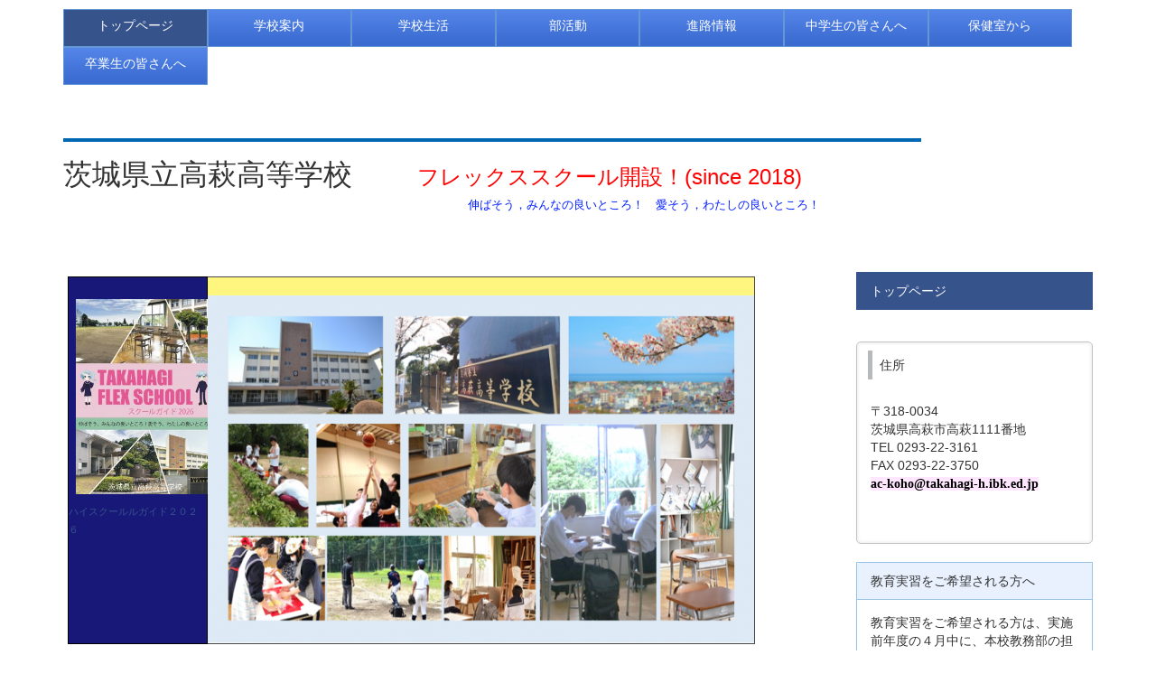

--- FILE ---
content_type: text/html; charset=UTF-8
request_url: https://www.takahagi-h.ibk.ed.jp/index.php?page_id=182
body_size: 78512
content:
 
<!DOCTYPE html>
<html lang="ja" ng-app="NetCommonsApp">
	<head>
		<meta charset="utf-8">
		<meta http-equiv="X-UA-Compatible" content="IE=edge">
		<meta name="viewport" content="width=device-width, initial-scale=1">

		<title>トップページ - 茨城県立高萩高等学校</title>

		<link href="/nc_favicon.ico?1644650398" type="image/x-icon" rel="icon"/><link href="/nc_favicon.ico?1644650398" type="image/x-icon" rel="shortcut icon"/><meta name="description" content="茨城県立高萩高等学校"/><meta name="keywords" content="茨城県立高萩高等学校"/><meta name="robots" content="index,follow"/><meta name="copyright" content="Copyright © 2016"/><meta name="author" content="NetCommons"/>
	<link rel="stylesheet" type="text/css" href="/components/bootstrap/dist/css/bootstrap.min.css?1643716976"/>
	<link rel="stylesheet" type="text/css" href="/components/eonasdan-bootstrap-datetimepicker/build/css/bootstrap-datetimepicker.min.css?1643716976"/>
	<link rel="stylesheet" type="text/css" href="/css/net_commons/style.css?1644650398"/>
<link rel="stylesheet" type="text/css" href="/css/workflow/style.css?1644650398"/><link rel="stylesheet" type="text/css" href="/css/pages/style.css?1644650398"/><link rel="stylesheet" type="text/css" href="/css/boxes/style.css?1644650399"/><link rel="stylesheet" type="text/css" href="/css/menus/style.css?1644650398"/><link rel="stylesheet" type="text/css" href="/css/frames/style.css?1644650398"/><link rel="stylesheet" type="text/css" href="/css/users/style.css?1644650398"/><link rel="stylesheet" type="text/css" href="/css/user_attributes/style.css?1644650398"/><link rel="stylesheet" type="text/css" href="/css/wysiwyg/style.css?1644650399"/>
	<link rel="stylesheet" type="text/css" href="/css/bootstrap.min.css?1643716963"/>
	<link rel="stylesheet" type="text/css" href="/theme/DefaultBlue/css/style.css?1644650393"/>

	<script type="text/javascript" src="/components/jquery/dist/jquery.min.js?1747891151"></script>
	<script type="text/javascript" src="/components/bootstrap/dist/js/bootstrap.min.js?1643716977"></script>
	<script type="text/javascript" src="/components/angular/angular.min.js?1643716966"></script>
	<script type="text/javascript" src="/components/angular-animate/angular-animate.js?1643716965"></script>
	<script type="text/javascript" src="/components/angular-bootstrap/ui-bootstrap-tpls.min.js?1643716965"></script>
	<script type="text/javascript" src="/js/net_commons/base.js?1644650398"></script>

<script>
NetCommonsApp.constant('NC3_URL', '');
NetCommonsApp.constant('LOGIN_USER', {"id":null});
NetCommonsApp.constant('TITLE_ICON_URL', '');
</script>


<script type="text/javascript" src="/js/boxes/boxes.js?1644650398"></script><script type="text/javascript" src="/js/menus/menus.js?1644650398"></script><script type="text/javascript" src="/js/users/users.js?1644650398"></script><script type="text/javascript" src="/homepage_uploads/js/homepage_uploads.js?1644650381"></script><script type="text/x-mathjax-config">
//<![CDATA[
MathJax.Hub.Config({
	skipStartupTypeset: true,
	tex2jax: {
		inlineMath: [['$$','$$'], ['\\\\(','\\\\)']],
		displayMath: [['\\\\[','\\\\]']]
	},
	asciimath2jax: {
		delimiters: [['$$','$$']]
	}
});

//]]>
</script><script type="text/javascript" src="/components/MathJax/MathJax.js?config=TeX-MML-AM_CHTML"></script><script type="text/javascript">
//<![CDATA[
$(document).ready(function(){
	MathJax.Hub.Queue(['Typeset', MathJax.Hub, 'nc-container']);
});

//]]>
</script>	</head>

	<body class=" body-nologgedin" ng-controller="NetCommons.base">
		
		

<div id="loading" class="nc-loading" ng-show="sending" ng-cloak>
	<img src="/img/net_commons/loading.svg?1644650394" alt=""/></div>

		<main id="nc-container" class="container" ng-init="hashChange()">
			
<header id="container-header">
	
<div class="boxes-1">
	<div id="box-17">
<section class="frame panel-none nc-content-list plugin-menus">
	
	<div class="panel-body block">
		<nav ng-controller="MenusController">
<!-- 20211111 add start スマホ対応 -->
<nav class="menu-header navbar-default">
	<div class="clearfix">
		<button type="button" class="btn btn-default visible-xs-block pull-right navbar-toggle" data-toggle="collapse" data-target="#menus-189" aria-expanded="false">
			<span class="">menu</span>
			<span class="icon-bar"></span>
			<span class="icon-bar"></span>
			<span class="icon-bar"></span>
		</button>
	</div>

	<div id="menus-189" class="collapse navbar-collapse">
		<div class="hidden-xs">
			<!-- 20211111 add end スマホ対応 -->
			<ul class="list-group nav nav-pills nav-justified menu-footer-tabs">
				<li class="active" ng-click="linkClick('MenuFramesPageFooter1894')"><a href="/" id="MenuFramesPageHeaderDropdown1894" title="トップページ" class="clearfix"><p>トップページ</p></a></li><li role="presentation" class="dropdown" ng-click="linkClick('MenuFramesPageFooter18915')"><a href="/01f10607cc13c4010996c9aff26e689c" id="MenuFramesPageHeaderDropdown18915" title="学校案内" class="clearfix dropdown-toggle" href=""><p>学校案内</p> <span class=""></span></a><ul class="dropdown-menu" role="menu"></li><li><a href="/01f10607cc13c4010996c9aff26e689c/学校案内/校長挨拶" id="MenuFramesPageHeaderDropdown18936" class="clearfix menu-tree-0"><span class="pull-left">校長挨拶</span><span class="pull-right"></span></a></li><li><a href="/01f10607cc13c4010996c9aff26e689c/学校案内/校長室だより　随時更新中" id="MenuFramesPageHeaderDropdown189181" class="clearfix menu-tree-0"><span class="pull-left">校長室だより　随時更新中</span><span class="pull-right"></span></a></li><li><a href="/01f10607cc13c4010996c9aff26e689c/学校案内/教育方針・グランドデザイン" id="MenuFramesPageHeaderDropdown18932" class="clearfix menu-tree-0"><span class="pull-left">教育方針・グランドデザイン</span><span class="pull-right"></span></a></li><li><a href="/01f10607cc13c4010996c9aff26e689c/学校案内/学校沿革" id="MenuFramesPageHeaderDropdown18929" class="clearfix menu-tree-0"><span class="pull-left">学校沿革</span><span class="pull-right"></span></a></li><li><a href="/01f10607cc13c4010996c9aff26e689c/学校案内/校章、校歌" id="MenuFramesPageHeaderDropdown18933" class="clearfix menu-tree-0"><span class="pull-left">校章、校歌</span><span class="pull-right"></span></a></li><li><a href="/01f10607cc13c4010996c9aff26e689c/学校案内/高萩高校キャラクター" id="MenuFramesPageHeaderDropdown189180" class="clearfix menu-tree-0"><span class="pull-left">高萩高校キャラクター</span><span class="pull-right"></span></a></li><li><a href="/01f10607cc13c4010996c9aff26e689c/学校案内/学校紹介動画・説明会" id="MenuFramesPageHeaderDropdown18930" class="clearfix menu-tree-0"><span class="pull-left">学校紹介動画・説明会</span><span class="pull-right"></span></a></li><li><a href="/01f10607cc13c4010996c9aff26e689c/学校案内/所在地、地図、交通、電話番号、代表メールアドレス" id="MenuFramesPageHeaderDropdown18931" class="clearfix menu-tree-0"><span class="pull-left">所在地、地図、交通、電話番号、代表メールアドレス</span><span class="pull-right"></span></a></li><li><a href="/01f10607cc13c4010996c9aff26e689c/学校案内/経営計画表" id="MenuFramesPageHeaderDropdown18938" class="clearfix menu-tree-0"><span class="pull-left">経営計画表</span><span class="pull-right"></span></a></li><li><a href="/01f10607cc13c4010996c9aff26e689c/学校案内/自己評価表" id="MenuFramesPageHeaderDropdown18939" class="clearfix menu-tree-0"><span class="pull-left">自己評価表</span><span class="pull-right"></span></a></li><li><a href="/01f10607cc13c4010996c9aff26e689c/page_20250603060303" id="MenuFramesPageHeaderDropdown189190" class="clearfix menu-tree-0"><span class="pull-left">不祥事根絶のための校内ルール</span><span class="pull-right"></span></a></li><li><a href="/01f10607cc13c4010996c9aff26e689c/学校案内/フレックススクールについて" id="MenuFramesPageHeaderDropdown18928" class="clearfix menu-tree-0"><span class="pull-left">フレックススクールについて</span><span class="pull-right"></span></a></li><li><a href="/01f10607cc13c4010996c9aff26e689c/学校案内/科目履修生の募集" id="MenuFramesPageHeaderDropdown18937" class="clearfix menu-tree-0"><span class="pull-left">科目履修生の募集</span><span class="pull-right"></span></a></li><li><a href="/01f10607cc13c4010996c9aff26e689c/page_20221025105152" id="MenuFramesPageHeaderDropdown189185" class="clearfix menu-tree-0"><span class="pull-left">「道徳」及び「道徳プラス」公開授業について</span><span class="pull-right"></span></a></li><li><a href="/01f10607cc13c4010996c9aff26e689c/page_20240415074204" id="MenuFramesPageHeaderDropdown189189" class="clearfix menu-tree-0"><span class="pull-left">総合的な探究の時間の指導計画</span><span class="pull-right"></span></a></li><li><a href="/01f10607cc13c4010996c9aff26e689c/page_20251215073747" id="MenuFramesPageHeaderDropdown189192" class="clearfix menu-tree-0"><span class="pull-left">授業改善推進プロジェクト</span><span class="pull-right"></span></a></li></ul></li><li role="presentation" class="dropdown" ng-click="linkClick('MenuFramesPageFooter18913')"><a href="/51bbc5f72a9b1c679cbe26f976dee3b5" id="MenuFramesPageHeaderDropdown18913" title="学校生活" class="clearfix dropdown-toggle" href=""><p>学校生活</p> <span class=""></span></a><ul class="dropdown-menu" role="menu"></li><li><a href="/51bbc5f72a9b1c679cbe26f976dee3b5/学校生活/学科案内" id="MenuFramesPageHeaderDropdown18948" class="clearfix menu-tree-0"><span class="pull-left">学科案内</span><span class="pull-right"></span></a></li><li><a href="/51bbc5f72a9b1c679cbe26f976dee3b5/学校生活/教育課程" id="MenuFramesPageHeaderDropdown18949" class="clearfix menu-tree-0"><span class="pull-left">教育課程</span><span class="pull-right"></span></a></li><li><a href="/51bbc5f72a9b1c679cbe26f976dee3b5/学校生活/行事予定" id="MenuFramesPageHeaderDropdown18953" class="clearfix menu-tree-0"><span class="pull-left">行事予定</span><span class="pull-right"></span></a></li><li><a href="/51bbc5f72a9b1c679cbe26f976dee3b5/page_20230713022545" id="MenuFramesPageHeaderDropdown189187" class="clearfix menu-tree-0"><span class="pull-left">生徒の活動</span><span class="pull-right"></span></a></li><li><a href="/51bbc5f72a9b1c679cbe26f976dee3b5/学校生活/行事写真" id="MenuFramesPageHeaderDropdown18954" class="clearfix menu-tree-0"><span class="pull-left">行事写真</span><span class="pull-right"></span></a></li><li><a href="/51bbc5f72a9b1c679cbe26f976dee3b5/学校生活/萩高だより" id="MenuFramesPageHeaderDropdown18952" class="clearfix menu-tree-0"><span class="pull-left">萩高だより</span><span class="pull-right"></span></a></li><li><a href="/51bbc5f72a9b1c679cbe26f976dee3b5/学校生活/保健だより" id="MenuFramesPageHeaderDropdown18943" class="clearfix menu-tree-0"><span class="pull-left">保健だより</span><span class="pull-right"></span></a></li><li><a href="/51bbc5f72a9b1c679cbe26f976dee3b5/学校生活/キャンパスエイド室より" id="MenuFramesPageHeaderDropdown18941" class="clearfix menu-tree-0"><span class="pull-left">キャンパスエイド室より</span><span class="pull-right"></span></a></li><li><a href="/51bbc5f72a9b1c679cbe26f976dee3b5/学校生活/生徒会活動" id="MenuFramesPageHeaderDropdown18950" class="clearfix menu-tree-0"><span class="pull-left">生徒会活動</span><span class="pull-right"></span></a></li><li><a href="/51bbc5f72a9b1c679cbe26f976dee3b5/学校生活/県立高校チャレンジプロジェクト" id="MenuFramesPageHeaderDropdown18951" class="clearfix menu-tree-0"><span class="pull-left">県立高校チャレンジプロジェクト</span><span class="pull-right"></span></a></li><li><a href="/51bbc5f72a9b1c679cbe26f976dee3b5/学校生活/国際理解教育" id="MenuFramesPageHeaderDropdown18945" class="clearfix menu-tree-0"><span class="pull-left">国際理解教育</span><span class="pull-right"></span></a></li><li><a href="/51bbc5f72a9b1c679cbe26f976dee3b5/学校生活/学校生活環境の整備" id="MenuFramesPageHeaderDropdown18947" class="clearfix menu-tree-0"><span class="pull-left">学校生活環境の整備</span><span class="pull-right"></span></a></li><li><a href="/51bbc5f72a9b1c679cbe26f976dee3b5/学校生活/図書だより" id="MenuFramesPageHeaderDropdown18944" class="clearfix menu-tree-0"><span class="pull-left">図書だより</span><span class="pull-right"></span></a></li><li><a href="/51bbc5f72a9b1c679cbe26f976dee3b5/学校生活/委員会活動" id="MenuFramesPageHeaderDropdown18946" class="clearfix menu-tree-0"><span class="pull-left">委員会活動</span><span class="pull-right"></span></a></li><li><a href="/51bbc5f72a9b1c679cbe26f976dee3b5/学校生活/学校生活について" id="MenuFramesPageHeaderDropdown189182" class="clearfix menu-tree-0"><span class="pull-left">学校生活について</span><span class="pull-right"></span></a></li></ul></li><li role="presentation" class="dropdown" ng-click="linkClick('MenuFramesPageFooter1899')"><a href="/284bfd8c5171b51a702bf3989796a0e3" id="MenuFramesPageHeaderDropdown1899" title="部活動" class="clearfix dropdown-toggle" href=""><p>部活動</p> <span class=""></span></a><ul class="dropdown-menu" role="menu"></li><li><a href="/284bfd8c5171b51a702bf3989796a0e3/page_20250617022706" id="MenuFramesPageHeaderDropdown189191" class="clearfix menu-tree-0"><span class="pull-left">部活動活動計画・報告</span><span class="pull-right"></span></a></li><li><a href="/284bfd8c5171b51a702bf3989796a0e3/部活動/陸上競技部" id="MenuFramesPageHeaderDropdown18977" class="clearfix menu-tree-0"><span class="pull-left">陸上競技部</span><span class="pull-right"></span></a></li><li><a href="/284bfd8c5171b51a702bf3989796a0e3/部活動/野球部" id="MenuFramesPageHeaderDropdown18976" class="clearfix menu-tree-0"><span class="pull-left">野球部</span><span class="pull-right"></span></a></li><li><a href="/284bfd8c5171b51a702bf3989796a0e3/部活動/サッカー部" id="MenuFramesPageHeaderDropdown18963" class="clearfix menu-tree-0"><span class="pull-left">サッカー部</span><span class="pull-right"></span></a></li><li><a href="/284bfd8c5171b51a702bf3989796a0e3/部活動/弓道部" id="MenuFramesPageHeaderDropdown18971" class="clearfix menu-tree-0"><span class="pull-left">弓道部</span><span class="pull-right"></span></a></li><li><a href="/284bfd8c5171b51a702bf3989796a0e3/部活動/ソフトテニス部" id="MenuFramesPageHeaderDropdown18964" class="clearfix menu-tree-0"><span class="pull-left">ソフトテニス部</span><span class="pull-right"></span></a></li><li><a href="/284bfd8c5171b51a702bf3989796a0e3/部活動/バドミントン部" id="MenuFramesPageHeaderDropdown18966" class="clearfix menu-tree-0"><span class="pull-left">バドミントン部</span><span class="pull-right"></span></a></li><li><a href="/284bfd8c5171b51a702bf3989796a0e3/部活動/バスケットボール部" id="MenuFramesPageHeaderDropdown18965" class="clearfix menu-tree-0"><span class="pull-left">バスケットボール部</span><span class="pull-right"></span></a></li><li><a href="/284bfd8c5171b51a702bf3989796a0e3/部活動/バレー部" id="MenuFramesPageHeaderDropdown18970" class="clearfix menu-tree-0"><span class="pull-left">バレー部</span><span class="pull-right"></span></a></li><li><a href="/284bfd8c5171b51a702bf3989796a0e3/page_20230120044920" id="MenuFramesPageHeaderDropdown189186" class="clearfix menu-tree-0"><span class="pull-left">卓球部</span><span class="pull-right"></span></a></li><li><a href="/284bfd8c5171b51a702bf3989796a0e3/部活動/吹奏楽部" id="MenuFramesPageHeaderDropdown18969" class="clearfix menu-tree-0"><span class="pull-left">吹奏楽部</span><span class="pull-right"></span></a></li><li><a href="/284bfd8c5171b51a702bf3989796a0e3/部活動/演劇部" id="MenuFramesPageHeaderDropdown18973" class="clearfix menu-tree-0"><span class="pull-left">演劇部</span><span class="pull-right"></span></a></li><li><a href="/284bfd8c5171b51a702bf3989796a0e3/部活動/写真部" id="MenuFramesPageHeaderDropdown18968" class="clearfix menu-tree-0"><span class="pull-left">写真部</span><span class="pull-right"></span></a></li><li><a href="/284bfd8c5171b51a702bf3989796a0e3/部活動/食物研究部" id="MenuFramesPageHeaderDropdown18978" class="clearfix menu-tree-0"><span class="pull-left">食物研究部</span><span class="pull-right"></span></a></li><li><a href="/284bfd8c5171b51a702bf3989796a0e3/部活動/美術部" id="MenuFramesPageHeaderDropdown18974" class="clearfix menu-tree-0"><span class="pull-left">美術部</span><span class="pull-right"></span></a></li><li><a href="/284bfd8c5171b51a702bf3989796a0e3/部活動/JRC部" id="MenuFramesPageHeaderDropdown18962" class="clearfix menu-tree-0"><span class="pull-left">JRC部</span><span class="pull-right"></span></a></li><li><a href="/284bfd8c5171b51a702bf3989796a0e3/部活動/パソコン部" id="MenuFramesPageHeaderDropdown18967" class="clearfix menu-tree-0"><span class="pull-left">パソコン部</span><span class="pull-right"></span></a></li><li><a href="/284bfd8c5171b51a702bf3989796a0e3/部活動/農業（Agri）部" id="MenuFramesPageHeaderDropdown18975" class="clearfix menu-tree-0"><span class="pull-left">農業(Agri)部</span><span class="pull-right"></span></a></li></ul></li><li role="presentation" class="dropdown" ng-click="linkClick('MenuFramesPageFooter18911')"><a href="/fd36a90bf0fae6518b08773483530057" id="MenuFramesPageHeaderDropdown18911" title="進路情報" class="clearfix dropdown-toggle" href=""><p>進路情報</p> <span class=""></span></a><ul class="dropdown-menu" role="menu"></li><li><a href="/fd36a90bf0fae6518b08773483530057/進路情報/進路実績" id="MenuFramesPageHeaderDropdown18960" class="clearfix menu-tree-0"><span class="pull-left">進路実績</span><span class="pull-right"></span></a></li><li><a href="/fd36a90bf0fae6518b08773483530057/進路情報/卒業進路相談窓口" id="MenuFramesPageHeaderDropdown18959" class="clearfix menu-tree-0"><span class="pull-left">卒業進路相談窓口</span><span class="pull-right"></span></a></li></ul></li><li role="presentation" class="dropdown" ng-click="linkClick('MenuFramesPageFooter18914')"><a href="/e5a6515eb902e06afabac718048b8f9c" id="MenuFramesPageHeaderDropdown18914" title="中学生の皆さんへ" class="clearfix dropdown-toggle" href=""><p>中学生の皆さんへ</p> <span class=""></span></a><ul class="dropdown-menu" role="menu"></li><li><a href="/e5a6515eb902e06afabac718048b8f9c/中学生の皆さんへ/入試情報" id="MenuFramesPageHeaderDropdown18919" class="clearfix menu-tree-0"><span class="pull-left">入試情報</span><span class="pull-right"></span></a></li><li><a href="/e5a6515eb902e06afabac718048b8f9c/中学生の皆さんへ/学校紹介" id="MenuFramesPageHeaderDropdown18920" class="clearfix menu-tree-0"><span class="pull-left">学校紹介動画・説明会</span><span class="pull-right"></span></a></li></ul></li><li role="presentation" class="dropdown" ng-click="linkClick('MenuFramesPageFooter18912')"><a href="/71fe6eee9069437aba1df5dfcbe18e79" id="MenuFramesPageHeaderDropdown18912" title="保健室から" class="clearfix dropdown-toggle" href=""><p>保健室から</p> <span class=""></span></a><ul class="dropdown-menu" role="menu"></li><li><a href="/71fe6eee9069437aba1df5dfcbe18e79/保健室から/保健だより" id="MenuFramesPageHeaderDropdown18922" class="clearfix menu-tree-0"><span class="pull-left">保健だより</span><span class="pull-right"></span></a></li></ul></li><li role="presentation" class="dropdown" ng-click="linkClick('MenuFramesPageFooter1898')"><a href="/ae20b51a0ffcb881e35e8e4efb9ece27" id="MenuFramesPageHeaderDropdown1898" title="卒業生の皆さんへ" class="clearfix dropdown-toggle" href=""><p>卒業生の皆さんへ</p> <span class=""></span></a><ul class="dropdown-menu" role="menu"></li><li><a href="/ae20b51a0ffcb881e35e8e4efb9ece27/卒業生の皆さんへ/卒業後の証明書交付について" id="MenuFramesPageHeaderDropdown18925" class="clearfix menu-tree-0"><span class="pull-left">卒業後の証明書交付について</span><span class="pull-right"></span></a></li></ul></li>			</ul>
			<!-- 20211111 add start スマホ対応 -->
		</div>

		<div class="visible-xs-block menu-footer-tabs">
			<div class="list-group"><a href="/" id="MenuFramesPageMajor1894" class="list-group-item clearfix menu-tree-0 active"><span class="">トップページ</span></a><a href="/01f10607cc13c4010996c9aff26e689c" id="MenuFramesPageMajor18915" ng-init="MenuFramesPageMajor18915Icon=0; initialize(&#039;MenuFramesPageMajor18915&#039;, [&quot;MenuFramesPageMajor18928&quot;,&quot;MenuFramesPageMajor18929&quot;,&quot;MenuFramesPageMajor18930&quot;,&quot;MenuFramesPageMajor18931&quot;,&quot;MenuFramesPageMajor18932&quot;,&quot;MenuFramesPageMajor18933&quot;,&quot;MenuFramesPageMajor18934&quot;,&quot;MenuFramesPageMajor18935&quot;,&quot;MenuFramesPageMajor18936&quot;,&quot;MenuFramesPageMajor18937&quot;,&quot;MenuFramesPageMajor18938&quot;,&quot;MenuFramesPageMajor18939&quot;,&quot;MenuFramesPageMajor189180&quot;,&quot;MenuFramesPageMajor189181&quot;,&quot;MenuFramesPageMajor189185&quot;,&quot;MenuFramesPageMajor189189&quot;,&quot;MenuFramesPageMajor189190&quot;,&quot;MenuFramesPageMajor189192&quot;], 0)" ng-click="MenuFramesPageMajor18915Icon=!MenuFramesPageMajor18915Icon; switchOpenClose($event, &#039;MenuFramesPageMajor18915&#039;)" class="list-group-item clearfix menu-tree-0"><span class="">学校案内</span></a><a href="/01f10607cc13c4010996c9aff26e689c/学校案内/校長挨拶" id="MenuFramesPageMajor18936" class="list-group-item clearfix menu-tree-1"><span class="">校長挨拶</span></a><a href="/01f10607cc13c4010996c9aff26e689c/学校案内/校長室だより　随時更新中" id="MenuFramesPageMajor189181" class="list-group-item clearfix menu-tree-1"><span class="">校長室だより　随時更新中</span></a><a href="/01f10607cc13c4010996c9aff26e689c/学校案内/教育方針・グランドデザイン" id="MenuFramesPageMajor18932" class="list-group-item clearfix menu-tree-1"><span class="">教育方針・グランドデザイン</span></a><a href="/01f10607cc13c4010996c9aff26e689c/学校案内/学校沿革" id="MenuFramesPageMajor18929" class="list-group-item clearfix menu-tree-1"><span class="">学校沿革</span></a><a href="/01f10607cc13c4010996c9aff26e689c/学校案内/校章、校歌" id="MenuFramesPageMajor18933" class="list-group-item clearfix menu-tree-1"><span class="">校章、校歌</span></a><a href="/01f10607cc13c4010996c9aff26e689c/学校案内/高萩高校キャラクター" id="MenuFramesPageMajor189180" class="list-group-item clearfix menu-tree-1"><span class="">高萩高校キャラクター</span></a><a href="/01f10607cc13c4010996c9aff26e689c/学校案内/学校紹介動画・説明会" id="MenuFramesPageMajor18930" class="list-group-item clearfix menu-tree-1"><span class="">学校紹介動画・説明会</span></a><a href="/01f10607cc13c4010996c9aff26e689c/学校案内/所在地、地図、交通、電話番号、代表メールアドレス" id="MenuFramesPageMajor18931" class="list-group-item clearfix menu-tree-1"><span class="">所在地、地図、交通、電話番号、代表メールアドレス</span></a><a href="/01f10607cc13c4010996c9aff26e689c/学校案内/経営計画表" id="MenuFramesPageMajor18938" class="list-group-item clearfix menu-tree-1"><span class="">経営計画表</span></a><a href="/01f10607cc13c4010996c9aff26e689c/学校案内/自己評価表" id="MenuFramesPageMajor18939" class="list-group-item clearfix menu-tree-1"><span class="">自己評価表</span></a><a href="/01f10607cc13c4010996c9aff26e689c/page_20250603060303" id="MenuFramesPageMajor189190" class="list-group-item clearfix menu-tree-1"><span class="">不祥事根絶のための校内ルール</span></a><a href="/01f10607cc13c4010996c9aff26e689c/学校案内/フレックススクールについて" id="MenuFramesPageMajor18928" class="list-group-item clearfix menu-tree-1"><span class="">フレックススクールについて</span></a><a href="/01f10607cc13c4010996c9aff26e689c/学校案内/科目履修生の募集" id="MenuFramesPageMajor18937" class="list-group-item clearfix menu-tree-1"><span class="">科目履修生の募集</span></a><a href="/01f10607cc13c4010996c9aff26e689c/page_20221025105152" id="MenuFramesPageMajor189185" class="list-group-item clearfix menu-tree-1"><span class="">「道徳」及び「道徳プラス」公開授業について</span></a><a href="/01f10607cc13c4010996c9aff26e689c/page_20240415074204" id="MenuFramesPageMajor189189" class="list-group-item clearfix menu-tree-1"><span class="">総合的な探究の時間の指導計画</span></a><a href="/01f10607cc13c4010996c9aff26e689c/page_20251215073747" id="MenuFramesPageMajor189192" class="list-group-item clearfix menu-tree-1"><span class="">授業改善推進プロジェクト</span></a><a href="/51bbc5f72a9b1c679cbe26f976dee3b5" id="MenuFramesPageMajor18913" ng-init="MenuFramesPageMajor18913Icon=0; initialize(&#039;MenuFramesPageMajor18913&#039;, [&quot;MenuFramesPageMajor18941&quot;,&quot;MenuFramesPageMajor18942&quot;,&quot;MenuFramesPageMajor18943&quot;,&quot;MenuFramesPageMajor18944&quot;,&quot;MenuFramesPageMajor18945&quot;,&quot;MenuFramesPageMajor18946&quot;,&quot;MenuFramesPageMajor18947&quot;,&quot;MenuFramesPageMajor18948&quot;,&quot;MenuFramesPageMajor18949&quot;,&quot;MenuFramesPageMajor18950&quot;,&quot;MenuFramesPageMajor18951&quot;,&quot;MenuFramesPageMajor18952&quot;,&quot;MenuFramesPageMajor18953&quot;,&quot;MenuFramesPageMajor18954&quot;,&quot;MenuFramesPageMajor189182&quot;,&quot;MenuFramesPageMajor189187&quot;], 0)" ng-click="MenuFramesPageMajor18913Icon=!MenuFramesPageMajor18913Icon; switchOpenClose($event, &#039;MenuFramesPageMajor18913&#039;)" class="list-group-item clearfix menu-tree-0"><span class="">学校生活</span></a><a href="/51bbc5f72a9b1c679cbe26f976dee3b5/学校生活/学科案内" id="MenuFramesPageMajor18948" class="list-group-item clearfix menu-tree-1"><span class="">学科案内</span></a><a href="/51bbc5f72a9b1c679cbe26f976dee3b5/学校生活/教育課程" id="MenuFramesPageMajor18949" class="list-group-item clearfix menu-tree-1"><span class="">教育課程</span></a><a href="/51bbc5f72a9b1c679cbe26f976dee3b5/学校生活/行事予定" id="MenuFramesPageMajor18953" class="list-group-item clearfix menu-tree-1"><span class="">行事予定</span></a><a href="/51bbc5f72a9b1c679cbe26f976dee3b5/page_20230713022545" id="MenuFramesPageMajor189187" class="list-group-item clearfix menu-tree-1"><span class="">生徒の活動</span></a><a href="/51bbc5f72a9b1c679cbe26f976dee3b5/学校生活/行事写真" id="MenuFramesPageMajor18954" class="list-group-item clearfix menu-tree-1"><span class="">行事写真</span></a><a href="/51bbc5f72a9b1c679cbe26f976dee3b5/学校生活/萩高だより" id="MenuFramesPageMajor18952" class="list-group-item clearfix menu-tree-1"><span class="">萩高だより</span></a><a href="/51bbc5f72a9b1c679cbe26f976dee3b5/学校生活/保健だより" id="MenuFramesPageMajor18943" class="list-group-item clearfix menu-tree-1"><span class="">保健だより</span></a><a href="/51bbc5f72a9b1c679cbe26f976dee3b5/学校生活/キャンパスエイド室より" id="MenuFramesPageMajor18941" class="list-group-item clearfix menu-tree-1"><span class="">キャンパスエイド室より</span></a><a href="/51bbc5f72a9b1c679cbe26f976dee3b5/学校生活/生徒会活動" id="MenuFramesPageMajor18950" class="list-group-item clearfix menu-tree-1"><span class="">生徒会活動</span></a><a href="/51bbc5f72a9b1c679cbe26f976dee3b5/学校生活/県立高校チャレンジプロジェクト" id="MenuFramesPageMajor18951" class="list-group-item clearfix menu-tree-1"><span class="">県立高校チャレンジプロジェクト</span></a><a href="/51bbc5f72a9b1c679cbe26f976dee3b5/学校生活/国際理解教育" id="MenuFramesPageMajor18945" class="list-group-item clearfix menu-tree-1"><span class="">国際理解教育</span></a><a href="/51bbc5f72a9b1c679cbe26f976dee3b5/学校生活/学校生活環境の整備" id="MenuFramesPageMajor18947" class="list-group-item clearfix menu-tree-1"><span class="">学校生活環境の整備</span></a><a href="/51bbc5f72a9b1c679cbe26f976dee3b5/学校生活/図書だより" id="MenuFramesPageMajor18944" class="list-group-item clearfix menu-tree-1"><span class="">図書だより</span></a><a href="/51bbc5f72a9b1c679cbe26f976dee3b5/学校生活/委員会活動" id="MenuFramesPageMajor18946" class="list-group-item clearfix menu-tree-1"><span class="">委員会活動</span></a><a href="/51bbc5f72a9b1c679cbe26f976dee3b5/学校生活/学校生活について" id="MenuFramesPageMajor189182" class="list-group-item clearfix menu-tree-1"><span class="">学校生活について</span></a><a href="/284bfd8c5171b51a702bf3989796a0e3" id="MenuFramesPageMajor1899" ng-init="MenuFramesPageMajor1899Icon=0; initialize(&#039;MenuFramesPageMajor1899&#039;, [&quot;MenuFramesPageMajor18962&quot;,&quot;MenuFramesPageMajor18963&quot;,&quot;MenuFramesPageMajor18964&quot;,&quot;MenuFramesPageMajor18965&quot;,&quot;MenuFramesPageMajor18966&quot;,&quot;MenuFramesPageMajor18967&quot;,&quot;MenuFramesPageMajor18968&quot;,&quot;MenuFramesPageMajor18969&quot;,&quot;MenuFramesPageMajor18970&quot;,&quot;MenuFramesPageMajor18971&quot;,&quot;MenuFramesPageMajor18973&quot;,&quot;MenuFramesPageMajor18974&quot;,&quot;MenuFramesPageMajor18975&quot;,&quot;MenuFramesPageMajor18976&quot;,&quot;MenuFramesPageMajor18977&quot;,&quot;MenuFramesPageMajor18978&quot;,&quot;MenuFramesPageMajor189186&quot;,&quot;MenuFramesPageMajor189191&quot;], 0)" ng-click="MenuFramesPageMajor1899Icon=!MenuFramesPageMajor1899Icon; switchOpenClose($event, &#039;MenuFramesPageMajor1899&#039;)" class="list-group-item clearfix menu-tree-0"><span class="">部活動</span></a><a href="/284bfd8c5171b51a702bf3989796a0e3/page_20250617022706" id="MenuFramesPageMajor189191" class="list-group-item clearfix menu-tree-1"><span class="">部活動活動計画・報告</span></a><a href="/284bfd8c5171b51a702bf3989796a0e3/部活動/陸上競技部" id="MenuFramesPageMajor18977" class="list-group-item clearfix menu-tree-1"><span class="">陸上競技部</span></a><a href="/284bfd8c5171b51a702bf3989796a0e3/部活動/野球部" id="MenuFramesPageMajor18976" class="list-group-item clearfix menu-tree-1"><span class="">野球部</span></a><a href="/284bfd8c5171b51a702bf3989796a0e3/部活動/サッカー部" id="MenuFramesPageMajor18963" class="list-group-item clearfix menu-tree-1"><span class="">サッカー部</span></a><a href="/284bfd8c5171b51a702bf3989796a0e3/部活動/弓道部" id="MenuFramesPageMajor18971" class="list-group-item clearfix menu-tree-1"><span class="">弓道部</span></a><a href="/284bfd8c5171b51a702bf3989796a0e3/部活動/ソフトテニス部" id="MenuFramesPageMajor18964" class="list-group-item clearfix menu-tree-1"><span class="">ソフトテニス部</span></a><a href="/284bfd8c5171b51a702bf3989796a0e3/部活動/バドミントン部" id="MenuFramesPageMajor18966" class="list-group-item clearfix menu-tree-1"><span class="">バドミントン部</span></a><a href="/284bfd8c5171b51a702bf3989796a0e3/部活動/バスケットボール部" id="MenuFramesPageMajor18965" class="list-group-item clearfix menu-tree-1"><span class="">バスケットボール部</span></a><a href="/284bfd8c5171b51a702bf3989796a0e3/部活動/バレー部" id="MenuFramesPageMajor18970" class="list-group-item clearfix menu-tree-1"><span class="">バレー部</span></a><a href="/284bfd8c5171b51a702bf3989796a0e3/page_20230120044920" id="MenuFramesPageMajor189186" class="list-group-item clearfix menu-tree-1"><span class="">卓球部</span></a><a href="/284bfd8c5171b51a702bf3989796a0e3/部活動/吹奏楽部" id="MenuFramesPageMajor18969" class="list-group-item clearfix menu-tree-1"><span class="">吹奏楽部</span></a><a href="/284bfd8c5171b51a702bf3989796a0e3/部活動/演劇部" id="MenuFramesPageMajor18973" class="list-group-item clearfix menu-tree-1"><span class="">演劇部</span></a><a href="/284bfd8c5171b51a702bf3989796a0e3/部活動/写真部" id="MenuFramesPageMajor18968" class="list-group-item clearfix menu-tree-1"><span class="">写真部</span></a><a href="/284bfd8c5171b51a702bf3989796a0e3/部活動/食物研究部" id="MenuFramesPageMajor18978" class="list-group-item clearfix menu-tree-1"><span class="">食物研究部</span></a><a href="/284bfd8c5171b51a702bf3989796a0e3/部活動/美術部" id="MenuFramesPageMajor18974" class="list-group-item clearfix menu-tree-1"><span class="">美術部</span></a><a href="/284bfd8c5171b51a702bf3989796a0e3/部活動/JRC部" id="MenuFramesPageMajor18962" class="list-group-item clearfix menu-tree-1"><span class="">JRC部</span></a><a href="/284bfd8c5171b51a702bf3989796a0e3/部活動/パソコン部" id="MenuFramesPageMajor18967" class="list-group-item clearfix menu-tree-1"><span class="">パソコン部</span></a><a href="/284bfd8c5171b51a702bf3989796a0e3/部活動/農業（Agri）部" id="MenuFramesPageMajor18975" class="list-group-item clearfix menu-tree-1"><span class="">農業(Agri)部</span></a><a href="/fd36a90bf0fae6518b08773483530057" id="MenuFramesPageMajor18911" ng-init="MenuFramesPageMajor18911Icon=0; initialize(&#039;MenuFramesPageMajor18911&#039;, [&quot;MenuFramesPageMajor18959&quot;,&quot;MenuFramesPageMajor18960&quot;], 0)" ng-click="MenuFramesPageMajor18911Icon=!MenuFramesPageMajor18911Icon; switchOpenClose($event, &#039;MenuFramesPageMajor18911&#039;)" class="list-group-item clearfix menu-tree-0"><span class="">進路情報</span></a><a href="/fd36a90bf0fae6518b08773483530057/進路情報/進路実績" id="MenuFramesPageMajor18960" class="list-group-item clearfix menu-tree-1"><span class="">進路実績</span></a><a href="/fd36a90bf0fae6518b08773483530057/進路情報/卒業進路相談窓口" id="MenuFramesPageMajor18959" class="list-group-item clearfix menu-tree-1"><span class="">卒業進路相談窓口</span></a><a href="/e5a6515eb902e06afabac718048b8f9c" id="MenuFramesPageMajor18914" ng-init="MenuFramesPageMajor18914Icon=0; initialize(&#039;MenuFramesPageMajor18914&#039;, [&quot;MenuFramesPageMajor18918&quot;,&quot;MenuFramesPageMajor18919&quot;,&quot;MenuFramesPageMajor18920&quot;], 0)" ng-click="MenuFramesPageMajor18914Icon=!MenuFramesPageMajor18914Icon; switchOpenClose($event, &#039;MenuFramesPageMajor18914&#039;)" class="list-group-item clearfix menu-tree-0"><span class="">中学生の皆さんへ</span></a><a href="/e5a6515eb902e06afabac718048b8f9c/中学生の皆さんへ/入試情報" id="MenuFramesPageMajor18919" class="list-group-item clearfix menu-tree-1"><span class="">入試情報</span></a><a href="/e5a6515eb902e06afabac718048b8f9c/中学生の皆さんへ/学校紹介" id="MenuFramesPageMajor18920" class="list-group-item clearfix menu-tree-1"><span class="">学校紹介動画・説明会</span></a><a href="/71fe6eee9069437aba1df5dfcbe18e79" id="MenuFramesPageMajor18912" ng-init="MenuFramesPageMajor18912Icon=0; initialize(&#039;MenuFramesPageMajor18912&#039;, [&quot;MenuFramesPageMajor18922&quot;], 0)" ng-click="MenuFramesPageMajor18912Icon=!MenuFramesPageMajor18912Icon; switchOpenClose($event, &#039;MenuFramesPageMajor18912&#039;)" class="list-group-item clearfix menu-tree-0"><span class="">保健室から</span></a><a href="/71fe6eee9069437aba1df5dfcbe18e79/保健室から/保健だより" id="MenuFramesPageMajor18922" class="list-group-item clearfix menu-tree-1"><span class="">保健だより</span></a><a href="/ae20b51a0ffcb881e35e8e4efb9ece27" id="MenuFramesPageMajor1898" ng-init="MenuFramesPageMajor1898Icon=0; initialize(&#039;MenuFramesPageMajor1898&#039;, [&quot;MenuFramesPageMajor18925&quot;], 0)" ng-click="MenuFramesPageMajor1898Icon=!MenuFramesPageMajor1898Icon; switchOpenClose($event, &#039;MenuFramesPageMajor1898&#039;)" class="list-group-item clearfix menu-tree-0"><span class="">卒業生の皆さんへ</span></a><a href="/ae20b51a0ffcb881e35e8e4efb9ece27/卒業生の皆さんへ/卒業後の証明書交付について" id="MenuFramesPageMajor18925" class="list-group-item clearfix menu-tree-1"><span class="">卒業後の証明書交付について</span></a></div>		</div>
	</div>
</nav>
<!-- 20211111 add end スマホ対応 --></nav>	</div>
</section>

<section class="frame panel-none nc-content-list plugin-announcements">
	
	<div class="panel-body block">
		

	<article>
		<p><img class="img-responsive nc3-img nc3-img-block" style="margin-left: 0px; margin-right: 0px; border: 0px solid #cccccc; float: none;" title="" src="https://www.takahagi-h.ibk.ed.jp/wysiwyg/image/download/1/2" alt="" loading="lazy" />&nbsp;&nbsp;&nbsp;&nbsp;<span style="font-family: 'ＭＳ ゴシック', 'Osaka-等幅', sans-serif;"><span style="font-size: 24pt;"><br />茨城県立高萩高等学校</span></span><span style="font-size: 18pt;"><span style="color: #ff0000;">　　　フレックススクール開設！(since 2018)</span></span><span style="color: #001dff; font-size: 12.8px;">　<br />&nbsp;&nbsp;&nbsp;&nbsp;&nbsp;&nbsp;&nbsp;&nbsp;&nbsp;&nbsp;&nbsp;&nbsp;&nbsp;&nbsp;&nbsp;&nbsp;&nbsp;&nbsp;&nbsp;&nbsp;&nbsp;&nbsp;&nbsp;&nbsp;&nbsp;&nbsp;&nbsp;&nbsp;&nbsp;&nbsp;&nbsp;&nbsp;&nbsp;&nbsp;&nbsp;&nbsp;&nbsp;&nbsp;&nbsp;&nbsp;&nbsp;&nbsp;&nbsp;&nbsp;&nbsp;&nbsp;&nbsp;&nbsp;&nbsp;&nbsp;&nbsp;&nbsp;&nbsp;&nbsp;&nbsp;&nbsp;&nbsp;&nbsp;&nbsp;&nbsp;&nbsp;&nbsp;&nbsp;&nbsp;&nbsp;&nbsp;&nbsp;&nbsp;&nbsp;&nbsp;&nbsp;&nbsp;&nbsp;&nbsp;&nbsp;&nbsp;&nbsp;&nbsp;&nbsp;&nbsp;&nbsp;&nbsp;&nbsp;&nbsp;&nbsp;&nbsp;&nbsp;&nbsp;&nbsp;&nbsp;&nbsp;&nbsp;&nbsp;&nbsp;&nbsp;&nbsp;&nbsp;&nbsp;&nbsp;&nbsp;&nbsp;&nbsp;&nbsp;&nbsp;&nbsp;&nbsp;&nbsp;&nbsp;&nbsp;&nbsp;&nbsp; 伸ばそう，みんなの良いところ！　愛そう，わたしの良いところ！</span></p>
<div style="text-align: right;">&nbsp;</div>
<div style="text-align: right;">&nbsp;</div>	</article>
	</div>
</section>
</div></div>
</header>

			<div class="row">
				<div id="container-main" role="main" class="col-md-9">
<div class="boxes-3">
	<div id="box-16">
<section id="frame-199" class="frame panel-none nc-content-list plugin-announcements">
	
	<div class="panel-body block">
		

	<article>
		<table style="margin: 5px; border: 1px solid #494949; width: 761px; height: 405.5px; color: #494949; border-collapse: collapse;" summary="" cellspacing="0" cellpadding="0">
<tbody>
<tr>
<td style="padding: 0px; border: 1px solid #000000; width: 155px; color: #494949; background-color: #181878;">
<p><span style="color: #ffffff; font-size: 10pt;"><span style="font-size: 8pt;"><a href="https://static.ibaraki-ebooks.jp/actibook_data/20250619_he_flex_takahagi/HTML5/pc.html#/page/1"><img class="img-responsive nc3-img pull-left" title="" src="https://www.takahagi-h.ibk.ed.jp/wysiwyg/image/download/1/2200/medium" alt="" loading="lazy" data-size="medium" data-position="left" data-imgid="2200" /></a><a href="https://static.ibaraki-ebooks.jp/actibook_data/20250619_he_flex_takahagi/HTML5/pc.html#/page/1">ハイスクールルガイド２０２６</a><br /></span></span></p>
<p>&nbsp;</p>
<p>&nbsp;</p>
<p>&nbsp;</p>
</td>
<td style="border-width: 0px; padding: 0px; width: 606px; height: 405.5px; color: #494949; background-color: #fff67f; border-style: none;">&nbsp;<img class="img-responsive nc3-img nc3-img-block" style="border-style: solid; border-color: #cccccc; width: 605px; height: 385px; float: none;" title="" src="https://www.takahagi-h.ibk.ed.jp/wysiwyg/image/download/1/1156/big" alt="" loading="lazy" data-size="big" data-position="" data-imgid="1156" /></td>
</tr>
</tbody>
</table>
<p>&nbsp;<a href="https://static.ibaraki-ebooks.jp/actibook_data/20250619_he_flex_takahagi/HTML5/pc.html#/page/1"><strong><span style="color: #0000ff; background-color: #ffff00;"><span style="font-size: 10pt;">学校案内</span><span style="font-size: 12pt;">高萩高校スクールガイド202</span><span style="font-size: 16px;">6</span><span style="font-size: 14pt;">&nbsp;</span></span></strong></a><span style="font-size: 10pt;"><strong>：フレックススクールQ&amp;A ／二部制･単位制のシステム／学校行事･部活動／進路状況　<span style="font-size: 8pt;">※リンク先は電子書籍ポータルサイト｢イバラキイーブックス｣の高萩高等学校スクールガイドのページです。</span></strong></span></p>
<p>&nbsp;</p>	</article>
	</div>
</section>

<section id="frame-194" class="frame panel-none nc-content-list plugin-announcements">
			<div class="panel-heading clearfix">
						<span> 重要なお知らせ</span>

					</div>
	
	<div class="panel-body block">
		

	<article>
		<div class="widthmax">□<span style="color: #0000ff;"><strong><a style="color: #0000ff;" href="https://www.takahagi-h.ibk.ed.jp/01f10607cc13c4010996c9aff26e689c/%E5%AD%A6%E6%A0%A1%E6%A1%88%E5%86%85/%E7%A7%91%E7%9B%AE%E5%B1%A5%E4%BF%AE%E7%94%9F%E3%81%AE%E5%8B%9F%E9%9B%86">令和７年度科目履修生の募集について</a></strong></span></div>
<div class="widthmax">□<span style="font-size: 12pt; color: #0000ff;"><strong>令和7年度高萩高校学校説明会について</strong></span><br />　<span style="font-size: 12pt;">こちらに掲載しています(随時更新します)</span>&rarr;　<span style="font-size: 12pt; color: #0000ff;"><strong><a style="color: #0000ff;" href="https://www.takahagi-h.ibk.ed.jp/e5a6515eb902e06afabac718048b8f9c/%E4%B8%AD%E5%AD%A6%E7%94%9F%E3%81%AE%E7%9A%86%E3%81%95%E3%82%93%E3%81%B8/%E5%AD%A6%E6%A0%A1%E7%B4%B9%E4%BB%8B">学校紹介動画・説明会</a></strong></span></div>
<div class="widthmax"><span style="font-size: 12pt;"><strong>□<span style="color: #0000ff;">電話応対時間外の連絡はこちらから<span style="color: #000000;">&rarr;</span></span></strong><span style="color: #3e98b7;"><a style="color: #3e98b7;" href="https://forms.gle/dVs2zD1cnWsK1Hbv5">https://forms.gle/dVs2zD1cnWsK1Hbv5</a></span></span></div>
<div class="widthmax"><span style="font-size: 12pt;"><strong>□<span style="color: #0058ff;"><span style="color: #0000ff;">感染拡大予防のための連絡は</span><br /></span>　</strong><span style="color: #000000;">こちらに掲載しています</span><strong>&rarr;　</strong><a style="color: #ff0000;" href="/緊急連絡掲示板"><strong>緊急連絡掲示板</strong></a></span></div>
<div class="widthmax"><span style="font-size: 12pt;"><strong>□<span style="color: #0000ff;">校長室だよりは随時更新しています</span></strong></span></div>
<div class="widthmax"><span style="font-size: 12pt;"><strong><span style="color: #0000ff;">□「MyRideのるる</span></strong></span><span style="font-size: 12pt;"><strong><span style="color: #0000ff;">」案内パンフレットは<br /><span style="color: #000000;">　</span></span></strong><span style="color: #000000;">こちらに掲載しています&rarr;<strong><a style="color: #000000;" href="https://www.takahagi-h.ibk.ed.jp/wysiwyg/file/download/1/1640" target="_blank" rel="noopener noreferrer">のるるチラシ</a></strong><strong><br /></strong></span></span></div>
<div class="widthmax"><span style="font-size: 12pt;"><span style="color: #000000;"><strong>□<span style="color: #0000ff;">緊急情報メール配信システムについてのお知らせ</span></strong></span></span></div>
<div class="widthmax"><span style="font-size: 12pt;"><span style="color: #000000;"><strong>　</strong>資料１<strong>　<span style="color: #ff0000;"><a style="color: #ff0000;" href="https://www.takahagi-h.ibk.ed.jp/wysiwyg/file/download/1/1669" target="_blank" rel="noopener noreferrer">R6緊急情報メール配信システム登録について</a></span></strong></span></span></div>
<div class="widthmax"><span style="font-size: 12pt;"><span style="color: #000000;"><strong>　</strong>資料２<strong>　<span style="color: #ff0000;"><a style="color: #ff0000;" href="https://www.takahagi-h.ibk.ed.jp/wysiwyg/file/download/1/1670" target="_blank" rel="noopener noreferrer">保護者向けマニュアル・新規登録編</a></span></strong></span></span></div>
<div class="widthmax">
<div class="float-clear-div"><span style="color: #000000;">&nbsp;</span></div>
</div>	</article>
	</div>
</section>

<section id="frame-270" class="frame panel-none nc-content-list plugin-announcements">
			<div class="panel-heading clearfix">
						<span>新着情報</span>

					</div>
	
	<div class="panel-body block">
		

	<article>
		<div style="width: 100%; height: 300px; overflow-y: scroll; border: 1px #999999 solid;">
<p>2025/10/22　<a title="令和７年度 萩苑祭事前来校者調査" href="https://www.takahagi-h.ibk.ed.jp/51bbc5f72a9b1c679cbe26f976dee3b5/%E5%AD%A6%E6%A0%A1%E7%94%9F%E6%B4%BB/%E8%A1%8C%E4%BA%8B%E4%BA%88%E5%AE%9A">令和７年度 萩苑祭事前来校者調査</a>　を掲載いたしました。</p>
<p>2025/09/26　<a href="https://www.takahagi-h.ibk.ed.jp/01f10607cc13c4010996c9aff26e689c/%E5%AD%A6%E6%A0%A1%E6%A1%88%E5%86%85/%E5%AD%A6%E6%A0%A1%E7%B4%B9%E4%BB%8B%E5%8B%95%E7%94%BB%E3%83%BB%E8%AA%AC%E6%98%8E%E4%BC%9A">令和7年度 第２回 高萩高校 学校説明会・体験授業 について ◆ご案内</a>を掲載いたしました。</p>
<p>2025/05/26　<a href="https://www.takahagi-h.ibk.ed.jp/01f10607cc13c4010996c9aff26e689c/%E5%AD%A6%E6%A0%A1%E6%A1%88%E5%86%85/%E5%AD%A6%E6%A0%A1%E7%B4%B9%E4%BB%8B%E5%8B%95%E7%94%BB%E3%83%BB%E8%AA%AC%E6%98%8E%E4%BC%9A">令和7年度 第１回 高萩高校 学校説明会・体験授業 について ◆ご案内</a>を掲載いたしました。</p>
<p>2025/04/11　<a href="https://www.takahagi-h.ibk.ed.jp/51bbc5f72a9b1c679cbe26f976dee3b5/%E5%AD%A6%E6%A0%A1%E7%94%9F%E6%B4%BB/%E8%A1%8C%E4%BA%8B%E5%86%99%E7%9C%9F">令和７年度 対面式・部活動紹介</a>を掲載しました。</p>
<p>2025/04/08　<a href="https://www.takahagi-h.ibk.ed.jp/51bbc5f72a9b1c679cbe26f976dee3b5/%E5%AD%A6%E6%A0%A1%E7%94%9F%E6%B4%BB/%E8%A1%8C%E4%BA%8B%E5%86%99%E7%9C%9F">令和７年度 離任式</a>を掲載しました。</p>
<p>2025/3/14　<a href="https://www.takahagi-h.ibk.ed.jp/e5a6515eb902e06afabac718048b8f9c/%E4%B8%AD%E5%AD%A6%E7%94%9F%E3%81%AE%E7%9A%86%E3%81%95%E3%82%93%E3%81%B8/%E5%85%A5%E8%A9%A6%E6%83%85%E5%A0%B1">令和７年度 茨城県立高萩高等学校 入学志願者数等（第２次募集）３月14日 午後４時現在</a>を掲載しました。</p>
<p>2025/3/13　令和７年度 茨城県立高萩高等学校 入学志願者数等（第２次募集）３月13日 午後４時現在を掲載しました。</p>
<p>2025/2/18　令和７年度 茨城県立高萩高等学校 入学志願者数等　２月18日 午後４時現在を掲載しました。</p>
<p>2025/2/17　令和７年度 茨城県立高萩高等学校 入学志願者数等　２月17日 午後４時現在を掲載しました。</p>
<p>2025/2/10　令和７年度 茨城県立高萩高等学校 入学志願者数等　２月10日 正午現在を掲載しました。</p>
<p>2024/12/3　<a href="https://www.takahagi-h.ibk.ed.jp/51bbc5f72a9b1c679cbe26f976dee3b5/%E5%AD%A6%E6%A0%A1%E7%94%9F%E6%B4%BB/%E8%A1%8C%E4%BA%8B%E5%86%99%E7%9C%9F">修学旅行第３日目、清水寺周辺を散策しました。</a></p>
<p>2024/12/2　<a href="https://www.takahagi-h.ibk.ed.jp/51bbc5f72a9b1c679cbe26f976dee3b5/%E5%AD%A6%E6%A0%A1%E7%94%9F%E6%B4%BB/%E8%A1%8C%E4%BA%8B%E5%86%99%E7%9C%9F">修学旅行第２日目、USJに行きました。</a></p>
<p>2024/12/1 &nbsp; <a href="https://www.takahagi-h.ibk.ed.jp/51bbc5f72a9b1c679cbe26f976dee3b5/%E5%AD%A6%E6%A0%A1%E7%94%9F%E6%B4%BB/%E8%A1%8C%E4%BA%8B%E5%86%99%E7%9C%9F">修学旅行第1日目、大阪市内散策しました</a>．</p>
<p>2024/11/28　<a href="https://www.takahagi-h.ibk.ed.jp/51bbc5f72a9b1c679cbe26f976dee3b5/%E5%AD%A6%E6%A0%A1%E7%94%9F%E6%B4%BB/%E8%A1%8C%E4%BA%8B%E5%86%99%E7%9C%9F">修学旅行の事前指導をしました</a>。</p>
<p>2024/4/11&nbsp; <a href="https://www.takahagi-h.ibk.ed.jp/wysiwyg/file/download/1/1412" target="_blank" rel="noopener noreferrer">次世代グローバルリーダー育成プログラム</a>について</p>
<p>2024/ 4/3&nbsp; &nbsp;<a href="https://www.takahagi-h.ibk.ed.jp/wysiwyg/file/download/1/1409" target="_blank" rel="noopener noreferrer">e-shien登録者へのメール誤送信について</a></p>
<p>2024/3/13 令和6年度 茨城県立高萩高等学校 入学志願者数等（第２次募集）3月14日 16時現在を掲載しました。</p>
<p>2024/2/19&nbsp;令和6年度 茨城県立高萩高等学校 入学志願者数等　2月19日 16時現在を掲載しました。</p>
<p>2024/2/16 令和6年度 茨城県立高萩高等学校 入学志願者数等　2月16日 16時現在を掲載しました。</p>
<p>2024/ 2/8 令和6年度 茨城県立高萩高等学校 入学志願者数等 　2月9日 12時現在を掲載しました。</p>
<p>2024/ 2/8 令和6年度 茨城県立高萩高等学校 入学志願者数等 　2月8日 16時現在を掲載しました。</p>
<p>2024/ 2/7&nbsp; &nbsp; 令和6年度 茨城県立高萩高等学校 入学志願者数等 　2月7日 16時現在を掲載しました。</p>
<p>2023/ 10/10&nbsp; &nbsp; <a href="https://www.takahagi-h.ibk.ed.jp/51bbc5f72a9b1c679cbe26f976dee3b5/%E5%AD%A6%E6%A0%A1%E7%94%9F%E6%B4%BB/%E3%82%AD%E3%83%A3%E3%83%B3%E3%83%91%E3%82%B9%E3%82%A8%E3%82%A4%E3%83%89%E5%AE%A4%E3%82%88%E3%82%8A">キャンパスエイドだより</a>を更新しました。</p>
<p>2023/ 8/9&nbsp; &nbsp; &nbsp; &nbsp; <a href="https://www.takahagi-h.ibk.ed.jp/01f10607cc13c4010996c9aff26e689c/%E5%AD%A6%E6%A0%A1%E6%A1%88%E5%86%85/%E5%AD%A6%E6%A0%A1%E7%B4%B9%E4%BB%8B%E5%8B%95%E7%94%BB%E3%83%BB%E8%AA%AC%E6%98%8E%E4%BC%9A">学校紹介動画</a>を更新しました。</p>
<p>2023/ 7/26&nbsp; &nbsp; &nbsp; <a href="https://www.takahagi-h.ibk.ed.jp/51bbc5f72a9b1c679cbe26f976dee3b5/%E5%AD%A6%E6%A0%A1%E7%94%9F%E6%B4%BB/%E8%A1%8C%E4%BA%8B%E5%86%99%E7%9C%9F">行事写真</a>を更新しました。</p>
<p>2023/ 7/13&nbsp; &nbsp; <a href="https://www.takahagi-h.ibk.ed.jp/51bbc5f72a9b1c679cbe26f976dee3b5/page_20230713022545">&nbsp; 生徒の活動</a>について掲載しました。</p>
<p>2023/ 5/29&nbsp; &nbsp; &nbsp; <a href="https://www.takahagi-h.ibk.ed.jp/01f10607cc13c4010996c9aff26e689c/%E5%AD%A6%E6%A0%A1%E6%A1%88%E5%86%85/%E5%AD%A6%E6%A0%A1%E7%B4%B9%E4%BB%8B%E5%8B%95%E7%94%BB%E3%83%BB%E8%AA%AC%E6%98%8E%E4%BC%9A">R5年度学校説明会</a>について掲載しました。</p>
<p>2023/ 4/7&nbsp; &nbsp; &nbsp; &nbsp; <a href="https://www.takahagi-h.ibk.ed.jp/01f10607cc13c4010996c9aff26e689c/%E5%AD%A6%E6%A0%A1%E6%A1%88%E5%86%85/%E7%A7%91%E7%9B%AE%E5%B1%A5%E4%BF%AE%E7%94%9F%E3%81%AE%E5%8B%9F%E9%9B%86">R5 科目履修生の募集について</a>を掲載しました。</p>
<p>2023/ 3/28&nbsp; &nbsp; <a href="https://www.takahagi-h.ibk.ed.jp/284bfd8c5171b51a702bf3989796a0e3">『茨城県｢部活動運営方針｣改訂について』と｢高萩高校部活動計画｣</a>を掲載しました。</p>
<p>2023/ 3/14&nbsp; &nbsp; &nbsp; <a href="https://www.takahagi-h.ibk.ed.jp/51bbc5f72a9b1c679cbe26f976dee3b5/%E5%AD%A6%E6%A0%A1%E7%94%9F%E6%B4%BB/%E8%90%A9%E9%AB%98%E3%81%A0%E3%82%88%E3%82%8A">萩高だより</a>を掲載を更新しました。</p>
<p>2023/ 1/20&nbsp; &nbsp; &nbsp; <a href="/51bbc5f72a9b1c679cbe26f976dee3b5/学校生活/県立高校チャレンジプロジェクト">チャレンジプロジェクト</a>のページを更新しました。&nbsp;</p>
<p>2023/ 1/20&nbsp; &nbsp; &nbsp; <a href="https://www.takahagi-h.ibk.ed.jp/setting/51bbc5f72a9b1c679cbe26f976dee3b5/%E5%AD%A6%E6%A0%A1%E7%94%9F%E6%B4%BB/%E8%90%A9%E9%AB%98%E3%81%A0%E3%82%88%E3%82%8A">萩高だより</a>を掲載しました。</p>
<p>2022/ 12/7　&nbsp; <a href="https://www.takahagi-h.ibk.ed.jp/51bbc5f72a9b1c679cbe26f976dee3b5/%E5%AD%A6%E6%A0%A1%E7%94%9F%E6%B4%BB/%E3%82%AD%E3%83%A3%E3%83%B3%E3%83%91%E3%82%B9%E3%82%A8%E3%82%A4%E3%83%89%E5%AE%A4%E3%82%88%E3%82%8A">キャンパスエイドだより</a>と<a href="https://www.takahagi-h.ibk.ed.jp/51bbc5f72a9b1c679cbe26f976dee3b5/%E5%AD%A6%E6%A0%A1%E7%94%9F%E6%B4%BB/%E8%90%A9%E9%AB%98%E3%81%A0%E3%82%88%E3%82%8A">萩高だより</a>を掲載しました。</p>
<p>2022/ 10/26&nbsp; &nbsp; <a href="https://www.takahagi-h.ibk.ed.jp/01f10607cc13c4010996c9aff26e689c/page_20221025105152">高萩高等学校「道徳」及び「道徳プラス」公開授業について（ご案内）［学校関係者］&nbsp;&nbsp;&nbsp;&nbsp;</a></p>
<p>2022/ 6/30　&nbsp; <a href="/在校生の皆さんへ">新型コロナウイルスおよびマスクへの対応とガイドライン</a>を掲載しました。</p>
<p>2022/ 5/27　&nbsp; <a href="/01f10607cc13c4010996c9aff26e689c/学校案内/学校紹介動画・説明会">令和４年度学校説明会</a>について掲載しました。</p>
<p>2022/ 5/18　&nbsp; <a href="/51bbc5f72a9b1c679cbe26f976dee3b5/学校生活/県立高校チャレンジプロジェクト">チャレンジプロジェクト</a>のページを更新しました。</p>
<p>2022/ 5/ 2&nbsp; &nbsp; &nbsp; <a href="/51bbc5f72a9b1c679cbe26f976dee3b5/学校生活/キャンパスエイド室より">キャンパスエイドだより４・５月号</a>を掲載しました。</p>
<p>2022/ 4/13　&nbsp; <a href="/在校生の皆さんへ">新型コロナウイルスへの対応</a>を掲載しました。</p>
<p>2022/ 4/12　&nbsp; <a href="/01f10607cc13c4010996c9aff26e689c/学校案内/科目履修生の募集">科目履修生の募集</a>を掲載しました。</p>
<p>2022/ 3/16　&nbsp;<span style="color: #0000ff;"> <a style="color: #0000ff;" href="/e5a6515eb902e06afabac718048b8f9c/中学生の皆さんへ/入試情報">令和4年度 茨城県立高萩高等学校 第２次募集入学志願者数等 　３月16日 16時現在</a></span>を掲載しました。</p>
<p>2022/ 3/15　&nbsp; <span style="color: #0000ff;"><a style="color: #0000ff;" href="/e5a6515eb902e06afabac718048b8f9c/中学生の皆さんへ/入試情報">令和4年度 茨城県立高萩高等学校 第２次募集入学志願者数等 　３月15日 16時現在</a></span>を掲載しました。</p>
<p>2022/ 2/25　&nbsp; <span style="color: #0066cc;"><a style="color: #0066cc;" href="/51bbc5f72a9b1c679cbe26f976dee3b5/学校生活/行事写真">行事写真（卒業式）</a></span>のページを更新しました。</p>
<p>2022/ 2/25　&nbsp; <a href="/51bbc5f72a9b1c679cbe26f976dee3b5/学校生活/県立高校チャレンジプロジェクト">チャレンジプロジェクト</a>のページを更新しました。</p>
<p>2022/ 2/24&nbsp; &nbsp; &nbsp; <a href="/51bbc5f72a9b1c679cbe26f976dee3b5/学校生活/キャンパスエイド室より">キャンパスエイドだより3月号【訂正版】、お別れ会のお知らせ【訂正版】</a>を掲載しました。</p>
<p>2022/ 2/18　&nbsp; <a href="/e5a6515eb902e06afabac718048b8f9c/中学生の皆さんへ/入試情報">令和4年度 茨城県立高萩高等学校 志願者数等 　2月18日 16時現在</a>を掲載しました。</p>
<p>2022/ 2/17　&nbsp; <a href="/e5a6515eb902e06afabac718048b8f9c/中学生の皆さんへ/入試情報">令和4年度 茨城県立高萩高等学校 志願者数等 　2月17日 16時現在</a>を掲載しました。</p>
<p>2022/ 2/17　&nbsp; <a href="/51bbc5f72a9b1c679cbe26f976dee3b5/学校生活/県立高校チャレンジプロジェクト">チャレンジプロジェクト</a>のページを更新しました。</p>
<p>2022/ 2/17　&nbsp; <span style="color: #0066cc;"><a style="color: #0066cc;" href="/51bbc5f72a9b1c679cbe26f976dee3b5/学校生活/国際理解教育">国際理解教育</a></span>のページを更新しました。</p>
<p>2022/ 2/15　&nbsp; <a href="/51bbc5f72a9b1c679cbe26f976dee3b5/学校生活/キャンパスエイド室より">キャンパスエイドだより3月号、お別れ会のお知らせ</a>を掲載しました。</p>
<p>2022/ 2/10　&nbsp; <a href="/e5a6515eb902e06afabac718048b8f9c/中学生の皆さんへ/入試情報">令和4年度 茨城県立高萩高等学校 志願者数等 (志願先変更前)　2月10日 正午現在</a>を掲載しました。</p>
<p>2022/ 2/09　&nbsp; <a href="/e5a6515eb902e06afabac718048b8f9c/中学生の皆さんへ/入試情報">令和4年度 茨城県立高萩高等学校 志願者数等　2月9日 16時現在</a>を掲載しました。</p>
<p>2022/ 2/08　&nbsp; <a href="/e5a6515eb902e06afabac718048b8f9c/中学生の皆さんへ/入試情報">令和4年度 茨城県立高萩高等学校 志願者数等　2月8日 16時現在</a>を掲載しました。</p>
<p>2021/ 11/26　<span style="color: #0066cc;"><a style="color: #0066cc;" href="/51bbc5f72a9b1c679cbe26f976dee3b5/学校生活/行事予定">行事予定</a></span>を更新しました。</p>
<p>2021/ 11/26　<a href="https://www.takahagi-h.ibk.ed.jp/wysiwyg/file/download/1/1158" target="_blank" rel="noopener noreferrer">R3萩高だより11月号</a>を掲載しました。</p>
<p>2021/&nbsp; 9/30　<span style="color: #ff001d;"><strong>&nbsp;</strong></span><span style="color: #11045d;"><a style="font-weight: bold; font-size: 13.33px;" href="/緊急連絡掲示板"><span style="color: #ff0025;">緊急連絡掲示板</span></a>に<strong><span style="color: #ff0025;">１０月１日(金)の学校の対応</span></strong></span>を掲載しました<strong>。</strong></p>
<p>2021/&nbsp; 9/28　<span style="color: #ff001d;"><strong>&nbsp;</strong></span><span style="color: #11045d;"><a style="font-weight: bold; font-size: 13.33px;" href="/緊急連絡掲示板"><span style="color: #ff0025;">緊急連絡掲示板</span></a>に<strong><span style="color: #ff0025;">茨城版コロナNextのStage移行に伴う１０月４日(月)からの学校の対応</span></strong></span>を掲載しました<strong>。</strong></p>
<p><span style="color: #ff0000;"><span style="color: #494949;">2021/&nbsp;&nbsp;9</span></span><span style="color: #ff0000;"><span style="color: #494949;">/21　<strong><span style="color: #ff0000;">茨城キリスト教大学様より卒業年次生徒(３・４年次)対象の<a style="color: #ff0000;" href="https://www.takahagi-h.ibk.ed.jp/wysiwyg/file/download/1/1172" target="_blank" rel="noopener noreferrer">新型コロナウイルスワクチン接種のご案内</a></span></strong></span></span><span style="color: #ff0000;"><span style="color: #000000;">を</span></span></p>
<p>　　　　　　いただきました。</p>
<p>2021/&nbsp; 9/17　<span style="color: #ff001d;">&nbsp;</span><span style="color: #11045d;"><a style="font-size: 13.33px;" href="/緊急連絡掲示板">緊急連絡掲示板</a>に茨城県非常事態宣言解除(臨時休業期間短縮)に伴う学校の対応</span>を掲載しました<strong>。</strong></p>
<p>2021/&nbsp; 9/14　&nbsp;<a href="https://www.takahagi-h.ibk.ed.jp/wysiwyg/file/download/1/1186">２年次・年次指導（9/15(水)実施予定）中止についての保護者宛文書</a><span style="color: #30035e;">を掲載しました。</span></p>
<p>2021/&nbsp; 9/14　&nbsp;<span style="color: #38036d;">２年次・年次指導（9/15(水)実施予定）を中止します。<a href="/緊急連絡掲示板">緊急連絡掲示板</a></span>に対応を掲載しました。</p>
<p>2021/&nbsp; 9/13　&nbsp;<a href="https://www.takahagi-h.ibk.ed.jp/wysiwyg/file/download/1/1171" target="_blank" rel="noopener noreferrer">令和３年度第２回日本漢字能力検定申込案内</a>を掲載しました。</p>
<p>2021/&nbsp; 9/10　&nbsp;<a href="https://www.takahagi-h.ibk.ed.jp/wysiwyg/file/download/1/1185">臨時休業延長に係る保護者宛文書</a>を掲載しました。</p>
<p>2021/&nbsp; 9/10　&nbsp;<a href="/緊急連絡掲示板">緊急連絡掲示板</a>に臨時休業延長(9/13(月)～9/26(日))に伴う学校の対応を掲載しました。</p>
<p><span style="color: #ff0000;"><span style="color: #ff0000;"><span style="color: #494949;">2021/&nbsp;&nbsp;9</span><span style="color: #494949;">/06　 ＪＸ金属様より<a href="https://www.takahagi-h.ibk.ed.jp/wysiwyg/file/download/1/1170" target="_blank" rel="noopener noreferrer">新型コロナウイルスワクチン接種のご案内</a></span><span style="color: #000000;">をいただきました。</span></span></span></p>
<p>2021/&nbsp;&nbsp;8/30　&nbsp;<a href="https://www.takahagi-h.ibk.ed.jp/wysiwyg/file/download/1/760">令和３年度中国語文化講座案内</a>を掲載しました。</p>
<p>2021/&nbsp;&nbsp;8/30　&nbsp;<a href="https://www.takahagi-h.ibk.ed.jp/wysiwyg/file/download/1/1184">2021年度第2回実用英語技能検定受験案内</a>を掲載しました。</p>
<p>2021/&nbsp;&nbsp;8/30　&nbsp;<a href="https://www.takahagi-h.ibk.ed.jp/wysiwyg/file/download/1/1183" target="_blank" rel="noopener noreferrer">臨時休業に係る保護者宛文書</a>を掲載しました。</p>
<p>2021/&nbsp; 8/30　&nbsp;<a href="/緊急連絡掲示板">緊急連絡掲示板</a>に臨時休業(9/1(水)～9/12(日))に伴う学校の対応を掲載しました。</p>
<p>2021/&nbsp; 8/17　&nbsp;<a href="/緊急連絡掲示板">緊急連絡掲示板</a>に茨城県緊急事態宣言に伴う学校の対応を掲載しました。</p>
<p>&nbsp;</p>
<p><span style="color: #ff0000;"><span style="color: #ff0000;"><span style="color: #ff0000;"><span style="color: #494949;">2021/&nbsp; 8/02　&nbsp;<a href="/01f10607cc13c4010996c9aff26e689c/学校案内/学校紹介動画・説明会">学校紹介</a>動画を更新しました。</span></span></span></span></p>
<p><span style="color: #ff0000;"><span style="color: #494949;">2021/&nbsp; 8/02　&nbsp;<a href="/51bbc5f72a9b1c679cbe26f976dee3b5/学校生活/キャンパスエイド室より">キャンパスエイドだより8月号</a>、<a href="/51bbc5f72a9b1c679cbe26f976dee3b5/学校生活/萩高だより
">萩高だより7月号</a>を掲載しました。</span></span></p>
<p><span style="color: #ff0000;"><span style="color: #494949;">2021/&nbsp; 7/05　&nbsp;&nbsp;<a style="font-size: small;" title="行事予定" href="/51bbc5f72a9b1c679cbe26f976dee3b5/学校生活/行事予定"><span style="color: #0066cc;">行事予定</span></a><span style="color: #000000;">を更新しました。</span></span></span></p>
<p><span style="color: #494949;">2021/&nbsp; 6/16&nbsp;&nbsp;&nbsp;&nbsp;&nbsp;&nbsp;</span><a href="https://www.takahagi-h.ibk.ed.jp/wysiwyg/file/download/13/175" target="_blank" rel="noopener noreferrer">萩高だより６月号</a><span style="color: #494949;">を掲載しました。</span></p>
<p><span style="color: #494949;">2021/&nbsp; 5/26&nbsp;&nbsp;&nbsp;&nbsp;&nbsp;&nbsp;<a href="https://www.takahagi-h.ibk.ed.jp/wysiwyg/file/download/13/174" target="_blank" rel="noopener noreferrer">萩高だより５月号</a></span><span style="color: #494949;">を掲載しました。</span></p>
<p><span style="color: #ff0000;"><span style="color: #494949;">2021/&nbsp; 5/26　&nbsp;&nbsp;<a style="font-size: small;" title="行事予定" href="/51bbc5f72a9b1c679cbe26f976dee3b5/学校生活/行事予定"><span style="color: #0066cc;">行事予定</span></a><span style="color: #000000;">を更新しました。</span>　</span></span></p>
<p><span style="color: #ff0000;"><span style="color: #494949;">2021/&nbsp; 5/25　&nbsp; 令和3年度の<a href="/01f10607cc13c4010996c9aff26e689c/学校案内/学校紹介動画・説明会">学校説明会について</a><span style="color: #000000;">を掲載しました。</span></span></span></p>
<p><span style="color: #ff0000;"><span style="color: #494949;">2021/&nbsp; 4/28　&nbsp;&nbsp;<a style="font-size: small;" title="行事予定" href="/51bbc5f72a9b1c679cbe26f976dee3b5/学校生活/行事予定"><span style="color: #0066cc;">行事予定</span></a><span style="color: #000000;">を更新しました</span></span></span></p>
<p><span style="color: #494949;">2021/&nbsp; 4/14</span><span style="color: #494949;">　&nbsp;&nbsp;<a href="/茨城県立高萩高等学校いじめ防止基本方針">R3茨城県立高萩高等学校いじめ防止基本方針</a></span><span style="color: #000000;">を掲載しました</span></p>
<p><span style="color: #494949;">2021/&nbsp; 4/09　&nbsp;&nbsp;<a href="/01f10607cc13c4010996c9aff26e689c/学校案内/科目履修生の募集">科目履修生の募集</a></span><span style="color: #000000;">を掲載しました。</span></p>
<p><span style="color: #494949;">2021/&nbsp; 3/23　&nbsp;&nbsp;</span><a style="font-size: small;" title="行事予定" href="/51bbc5f72a9b1c679cbe26f976dee3b5/学校生活/行事予定"><span style="color: #0066cc;">行事予定</span></a><span style="color: #000000;">を更新しました。</span></p>
<p><span style="color: #000000;">2021/&nbsp; 3/23　&nbsp;&nbsp;<a href="/fd36a90bf0fae6518b08773483530057/進路情報/進路実績">R3年3月卒業生進路実績</a>を掲載しました。</span></p>
<p>2021/&nbsp; 3/19&nbsp; &nbsp; &nbsp;<a href="https://www.takahagi-h.ibk.ed.jp/wysiwyg/file/download/13/753">萩高だより２･３月号</a>を掲載しました。</p>
<p><span style="color: #ff0000;"><span style="color: #000000;"><span style="color: #494949;">2021/&nbsp; 3/16&nbsp;&nbsp;&nbsp;</span>&nbsp; &nbsp; </span><a style="font-size: 12.8px;" href="/e5a6515eb902e06afabac718048b8f9c/中学生の皆さんへ/入試情報"><span style="color: #0066cc;">令和３年度茨城県立高萩高等学校第2次募集</span><span style="background-color: transparent; color: #0066cc;">入学志願者数等について</span></a><span style="color: #000000; background-color: transparent;">を更新しました。</span></span></p>
<p>2021/&nbsp; 2/19　　<u><a href="/51bbc5f72a9b1c679cbe26f976dee3b5/学校生活/一人一人が輝く活力ある学校づくり推進事業">チャレンジプロジェクト</a></u><span style="color: #000000;">を更新しました。</span></p>
<p>2021/&nbsp; 2/19　　<a href="/51bbc5f72a9b1c679cbe26f976dee3b5/学校生活/行事写真">行事写真</a>を更新しました。</p>
<p>2021/&nbsp; 2/18<span style="color: #000000;">&nbsp; &nbsp; &nbsp; &nbsp;</span><a style="font-size: 12.8px;" href="/e5a6515eb902e06afabac718048b8f9c/中学生の皆さんへ/入試情報"><span style="color: #0066cc;">令和３年度茨城県立高萩高等学校</span><span style="background-color: transparent; color: #0066cc;">入学志願者数等（志願先変更後）について</span></a><span style="color: #000000; background-color: transparent;">を更新しました。</span></p>
<p>2021/&nbsp; 2/12&nbsp; &nbsp; &nbsp;&nbsp;<a href="https://www.takahagi-h.ibk.ed.jp/wysiwyg/file/download/13/149" target="_blank" rel="noopener noreferrer">キャンパスエイドだより２月号</a>を掲載しました。</p>
<p>2021/&nbsp; 2/12&nbsp; &nbsp; &nbsp;<a href="/71fe6eee9069437aba1df5dfcbe18e79/保健室から/保健だより">保健だより２月</a>号を掲載しました。</p>
<p>2021/&nbsp; 1/28&nbsp; &nbsp; &nbsp;<a href="https://www.takahagi-h.ibk.ed.jp/wysiwyg/file/download/13/752">萩高だより１月号</a>を掲載しました。</p>
<p>2021/&nbsp; 1/25&nbsp; &nbsp; &nbsp;<a href="https://www.takahagi-h.ibk.ed.jp/wysiwyg/file/download/13/150" target="_blank" rel="noopener noreferrer">キャンパスエイドだより 1月号</a>を掲載しました。</p>
<p>2021/&nbsp; 1/21　&nbsp;&nbsp;<a style="font-size: small;" title="行事予定" href="/51bbc5f72a9b1c679cbe26f976dee3b5/学校生活/行事予定"><span style="color: #0066cc;">行事予定</span></a><span style="color: #000000;">を更新しました。</span></p>
<p>2021/&nbsp; 1/15&nbsp; &nbsp; &nbsp;<a href="/71fe6eee9069437aba1df5dfcbe18e79/保健室から/保健だより">保健だより１月</a>号を掲載しました。</p>
<p>&nbsp;</p>
</div>	</article>
	</div>
</section>
</div></div>
</div>
				
				
<div id="container-minor" class="col-md-3">
	
<div class="boxes-4">
	<div id="box-19">
<section class="frame panel-none nc-content-list plugin-menus">
	
	<div class="panel-body block">
		<nav ng-controller="MenusController"><div class="list-group"><a href="/" id="MenuFramesPageMinor2654" class="list-group-item clearfix menu-tree-0 active"><span class="pull-left">トップページ</span></a></div></nav>	</div>
</section>

<section class="frame panel panel-panelbasic nc-content-list plugin-announcements">
			<div class="panel-heading clearfix">
						<span>住所</span>

					</div>
	
	<div class="panel-body block">
		

	<article>
		<p>〒318-0034<br />茨城県高萩市高萩1111番地<br />TEL 0293-22-3161<br />FAX 0293-22-3750<br /><strong><span style="color: #000000; font-family: 'メイリオ'; background-color: #ffe8ff;">ac-koho@takahagi-h.ibk.ed.jp</span></strong></p>
<p>&nbsp;</p>	</article>
	</div>
</section>

<section class="frame panel panel-default nc-content-list plugin-announcements">
			<div class="panel-heading clearfix">
						<span>教育実習をご希望される方へ</span>

					</div>
	
	<div class="panel-body block">
		

	<article>
		<p>教育実習をご希望される方は、実施前年度の４月中に、本校教務部の担当者にメールまたは電話にてご相談ください。</p>	</article>
	</div>
</section>

<section class="frame panel-none nc-content-list plugin-announcements">
			<div class="panel-heading clearfix">
						<span>緊急連絡掲示板</span>

					</div>
	
	<div class="panel-body block">
		

	<article>
		<p>&nbsp;<a href="https://www.takahagi-h.ibk.ed.jp/%E7%B7%8A%E6%80%A5%E9%80%A3%E7%B5%A1%E6%8E%B2%E7%A4%BA%E6%9D%BF"><img class="img-responsive nc3-img nc3-img-block" title="" src="https://www.takahagi-h.ibk.ed.jp/wysiwyg/image/download/1/1403/big" alt="" loading="lazy" data-size="big" data-position="" data-imgid="1403" /></a></p>	</article>
	</div>
</section>

<section class="frame panel-none nc-content-list plugin-announcements">
	
	<div class="panel-body block">
		

	<article>
		<p><a href="https://kyoiku.pref.ibaraki.jp/"><img class="img-responsive nc3-img nc3-img-block" title="" src="https://www.takahagi-h.ibk.ed.jp/wysiwyg/image/download/1/1402/big" alt="" loading="lazy" data-size="big" data-position="" data-imgid="1402" /></a></p>
<p><a href="https://www.edu.pref.ibaraki.jp/katei/"><img class="img-responsive nc3-img nc3-img-block" title="" src="https://www.takahagi-h.ibk.ed.jp/wysiwyg/image/download/1/1404/big" alt="" loading="lazy" data-size="big" data-position="" data-imgid="1404" /></a></p>
<p><a href="http://www.ibako.co.jp/contents/newsrelease/2024/09/28571.html"><img class="img-responsive nc3-img nc3-img-block" title="" src="https://www.takahagi-h.ibk.ed.jp/wysiwyg/image/download/1/1639/big" alt="" width="196" height="49" loading="lazy" data-size="big" data-position="" data-imgid="1639" /></a></p>	</article>
	</div>
</section>
</div><div id="box-53">
<section class="frame panel-none nc-content-list plugin-menus">
	
	<div class="panel-body block">
		<nav ng-controller="MenusController"><div class="list-group sideflat_menu"><a href="/在校生の皆さんへ" id="MenuFramesPageSideflat27527" class="list-group-item sideflat clearfix menu-tree-0"><span class="side_flat">在校生の皆さんへ</span></a><a href="/01f10607cc13c4010996c9aff26e689c" id="MenuFramesPageSideflat27515" ng-init="MenuFramesPageSideflat27515Icon=0; initialize(&#039;MenuFramesPageSideflat27515&#039;, [&quot;MenuFramesPageSideflat27528&quot;,&quot;MenuFramesPageSideflat27529&quot;,&quot;MenuFramesPageSideflat27530&quot;,&quot;MenuFramesPageSideflat27531&quot;,&quot;MenuFramesPageSideflat27532&quot;,&quot;MenuFramesPageSideflat27533&quot;,&quot;MenuFramesPageSideflat27534&quot;,&quot;MenuFramesPageSideflat27535&quot;,&quot;MenuFramesPageSideflat27536&quot;,&quot;MenuFramesPageSideflat27537&quot;,&quot;MenuFramesPageSideflat27538&quot;,&quot;MenuFramesPageSideflat27539&quot;,&quot;MenuFramesPageSideflat275180&quot;,&quot;MenuFramesPageSideflat275181&quot;,&quot;MenuFramesPageSideflat275185&quot;,&quot;MenuFramesPageSideflat275189&quot;,&quot;MenuFramesPageSideflat275190&quot;,&quot;MenuFramesPageSideflat275192&quot;], 0)" ng-click="MenuFramesPageSideflat27515Icon=!MenuFramesPageSideflat27515Icon; switchOpenClose($event, &#039;MenuFramesPageSideflat27515&#039;)" class="list-group-item sideflat clearfix menu-tree-0"><span class="side_flat">学校案内</span></a><a href="/01f10607cc13c4010996c9aff26e689c/学校案内/校長室だより　随時更新中" id="MenuFramesPageSideflat275181" class="list-group-item sideflat clearfix menu-tree-1"><span class="side_flat">校長室だより　随時更新中</span></a><a href="/01f10607cc13c4010996c9aff26e689c/学校案内/校長室だより" id="MenuFramesPageSideflat27534" class="list-group-item sideflat clearfix menu-tree-1"><span class="side_flat">校長室だより（R2～R3)</span></a><a href="/01f10607cc13c4010996c9aff26e689c/学校案内/学校紹介動画・説明会" id="MenuFramesPageSideflat27530" class="list-group-item sideflat clearfix menu-tree-1"><span class="side_flat">学校紹介動画・説明会</span></a><a href="/01f10607cc13c4010996c9aff26e689c/page_20250603060303" id="MenuFramesPageSideflat275190" class="list-group-item sideflat clearfix menu-tree-1"><span class="side_flat">不祥事根絶のための校内ルール</span></a><a href="/01f10607cc13c4010996c9aff26e689c/学校案内/科目履修生の募集" id="MenuFramesPageSideflat27537" class="list-group-item sideflat clearfix menu-tree-1"><span class="side_flat">科目履修生の募集</span></a><a href="/01f10607cc13c4010996c9aff26e689c/page_20221025105152" id="MenuFramesPageSideflat275185" class="list-group-item sideflat clearfix menu-tree-1"><span class="side_flat">「道徳」及び「道徳プラス」公開授業について</span></a><a href="/01f10607cc13c4010996c9aff26e689c/page_20240415074204" id="MenuFramesPageSideflat275189" class="list-group-item sideflat clearfix menu-tree-1"><span class="side_flat">総合的な探究の時間の指導計画</span></a><a href="/01f10607cc13c4010996c9aff26e689c/page_20251215073747" id="MenuFramesPageSideflat275192" class="list-group-item sideflat clearfix menu-tree-1"><span class="side_flat">授業改善推進プロジェクト</span></a><a href="/51bbc5f72a9b1c679cbe26f976dee3b5" id="MenuFramesPageSideflat27513" ng-init="MenuFramesPageSideflat27513Icon=0; initialize(&#039;MenuFramesPageSideflat27513&#039;, [&quot;MenuFramesPageSideflat27541&quot;,&quot;MenuFramesPageSideflat27542&quot;,&quot;MenuFramesPageSideflat27543&quot;,&quot;MenuFramesPageSideflat27544&quot;,&quot;MenuFramesPageSideflat27545&quot;,&quot;MenuFramesPageSideflat27546&quot;,&quot;MenuFramesPageSideflat27547&quot;,&quot;MenuFramesPageSideflat27548&quot;,&quot;MenuFramesPageSideflat27549&quot;,&quot;MenuFramesPageSideflat27550&quot;,&quot;MenuFramesPageSideflat27551&quot;,&quot;MenuFramesPageSideflat27552&quot;,&quot;MenuFramesPageSideflat27553&quot;,&quot;MenuFramesPageSideflat27554&quot;,&quot;MenuFramesPageSideflat275182&quot;,&quot;MenuFramesPageSideflat275187&quot;], 0)" ng-click="MenuFramesPageSideflat27513Icon=!MenuFramesPageSideflat27513Icon; switchOpenClose($event, &#039;MenuFramesPageSideflat27513&#039;)" class="list-group-item sideflat clearfix menu-tree-0"><span class="side_flat">学校生活</span></a><a href="/51bbc5f72a9b1c679cbe26f976dee3b5/page_20230713022545" id="MenuFramesPageSideflat275187" class="list-group-item sideflat clearfix menu-tree-1"><span class="side_flat">生徒の活動</span></a><a href="/51bbc5f72a9b1c679cbe26f976dee3b5/学校生活/萩高だより" id="MenuFramesPageSideflat27552" class="list-group-item sideflat clearfix menu-tree-1"><span class="side_flat">萩高だより</span></a><a href="/51bbc5f72a9b1c679cbe26f976dee3b5/学校生活/キャンパスエイド室より" id="MenuFramesPageSideflat27541" class="list-group-item sideflat clearfix menu-tree-1"><span class="side_flat">キャンパスエイド室より</span></a><a href="/茨城県立高萩高等学校いじめ防止基本方針" id="MenuFramesPageSideflat27557" class="list-group-item sideflat clearfix menu-tree-0"><span class="side_flat">茨城県立高萩高等学校いじめ防止基本方針</span></a><a href="/相談先一覧" id="MenuFramesPageSideflat27556" class="list-group-item sideflat clearfix menu-tree-0"><span class="side_flat">相談先リンク集</span></a></div></nav>	</div>
</section>
</div></div>
</div>
			</div>

					</main>

		<footer id="nc-system-footer" role="contentinfo">
	<!-- 20220111 edit start コピーライト対応 -->
	<!--<div class="box-footer">
		<div class="copyright">Powered by NetCommons</div>-->
	<div class="box-footer navbar-inverse">
		<!-- 管理ページのみデフォルト表示にする -->
					<div style="text-align: center;"><span style="font-size: 14px;color:white"><a class="inufooteronelink" href="/%E8%91%97%E4%BD%9C%E6%A8%A9%E3%81%AE%E6%89%B1%E3%81%84">著作権の扱い</a>|<a class="inufooteronelink" href="/%E3%83%AA%E3%83%B3%E3%82%AF%E9%9B%86">リンク集</a>|<a class="inufooteronelink" href="/%E5%85%8D%E8%B2%AC%E4%BA%8B%E9%A0%85">免責事項</a></span></div>
			<div class="copyright" style="color:white;">(c) 2022 茨城県立高萩高等学校 </div>
			<!-- 20220111 edit end -->
	</div>
</footer>

<script type="text/javascript">
$(function() {
	$(document).on('keypress', 'input:not(.allow-submit)', function(event) {
		return event.which !== 13;
	});
	$('article > blockquote').css('display', 'none');
	$('<button class="btn btn-default nc-btn-blockquote"><span class="glyphicon glyphicon-option-horizontal" aria-hidden="true"></span> </button>')
		.insertBefore('article > blockquote').on('click', function(event) {
			$(this).next('blockquote').toggle();
		});
});
</script>

			</body>
</html>


--- FILE ---
content_type: application/javascript
request_url: https://www.takahagi-h.ibk.ed.jp/js/menus/menus.js?1644650398
body_size: 2179
content:
/**
 * @fileoverview Menus Javascript
 * @author nakajimashouhei@gmail.com (Shohei Nakajima)
 */


/**
 * MenusController Javascript
 *
 * @param {string} Controller name
 * @param {function($scope)} Controller
 */
NetCommonsApp.controller('MenusController', ['$scope', '$window', function($scope, $window) {

  /**
   * data
   *
   * @type {object}
   */
  $scope.menus = {};

  /**
   * Initialize
   *
   * @return {void}
   */
  $scope.initialize = function(key, data, toggle) {
    $scope.menus[key] = data;
    angular.forEach($scope.menus[key], function(domId) {
      if (toggle) {
        //$('#' + domId).show(); //20210915 del
      } else {
        //$('#' + domId).hide();  //20210915 del
      }
    });
  };

  /**
   * 切り替え
   *
   * @return {void}
   */
  $scope.switchOpenClose = function($event, key) {
    angular.forEach($scope.menus[key], function(domId) {
      //$('#' + domId).toggle(); //20210915 del
    });
    if (angular.isObject($event)) {
      //$event.preventDefault();
      $event.stopPropagation();
    }
  };

  /**
   * クリック
   *
   * @return {void}
   */
  $scope.linkClick = function(domId) {
    //var domEl = $('#' + domId); //20210804 test edit
    //if (angular.isObject(domEl[0])) {
    //  $window.location.href = domEl[0].href;
    //}
  };
}]);


/**
 * MenusController Javascript
 *
 * @param {string} Controller name
 * @param {function($scope)} Controller
 */
NetCommonsApp.controller('MenuFrameSettingsController', ['$scope', function($scope) {

  /**
   * チェッククリックした際に配下ページをチェックする
   *
   * @return {void}
   */
  $scope.checkChildPages = function($event, domChildPageIds) {
    var checked = $event.target.checked;

    angular.forEach(domChildPageIds, function(domId) {
      var domEl = $('#' + domId);
      if (angular.isObject(domEl[0])) {
        domEl[0].checked = checked;
      }
    });
  };

  /**
   * チェッククリックした際に配下ページをDisableにする
   *
   * @return {void}
   */
  $scope.disableChildPages = function($event, domChildPageIds) {
    var checked = $event.target.checked;

    angular.forEach(domChildPageIds, function(domId) {
      var domEl = $('#' + domId);
      if (angular.isObject(domEl[0])) {
        if (! domEl[0].checked) {
          domEl[0].checked = checked;
        }
        domEl[0].disabled = !checked;
      }
    });
  };

}]);
